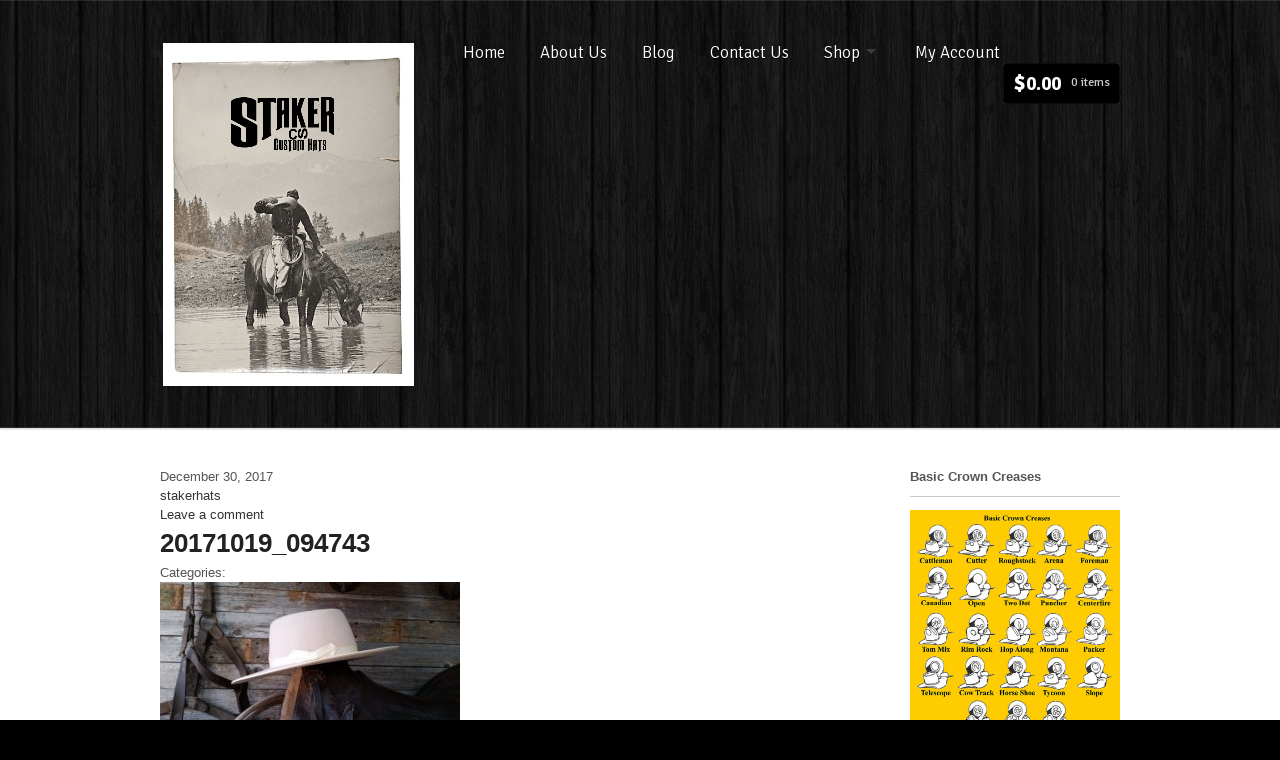

--- FILE ---
content_type: text/html; charset=UTF-8
request_url: https://stakerhats.com/2017/12/old-western-cowboy-hats-2/20171019_094743/
body_size: 11806
content:
<!DOCTYPE html>
<html lang="en-US">
<head>

<meta charset="UTF-8" />

<title>20171019_094743 - Staker Hats</title>
<meta http-equiv="Content-Type" content="text/html; charset=UTF-8" />
<link rel="stylesheet" type="text/css" href="https://stakerhats.com/wp-content/themes/stakerhats/style.css" media="screen" />
<link rel="pingback" href="https://stakerhats.com/xmlrpc.php" />
<meta name='robots' content='index, follow, max-image-preview:large, max-snippet:-1, max-video-preview:-1' />

	<!-- This site is optimized with the Yoast SEO plugin v26.7 - https://yoast.com/wordpress/plugins/seo/ -->
	<link rel="canonical" href="https://stakerhats.com/2017/12/old-western-cowboy-hats-2/20171019_094743/" />
	<meta property="og:locale" content="en_US" />
	<meta property="og:type" content="article" />
	<meta property="og:title" content="20171019_094743 - Staker Hats" />
	<meta property="og:url" content="https://stakerhats.com/2017/12/old-western-cowboy-hats-2/20171019_094743/" />
	<meta property="og:site_name" content="Staker Hats" />
	<meta property="og:image" content="https://stakerhats.com/2017/12/old-western-cowboy-hats-2/20171019_094743" />
	<meta property="og:image:width" content="3264" />
	<meta property="og:image:height" content="1836" />
	<meta property="og:image:type" content="image/jpeg" />
	<meta name="twitter:card" content="summary_large_image" />
	<script type="application/ld+json" class="yoast-schema-graph">{"@context":"https://schema.org","@graph":[{"@type":"WebPage","@id":"https://stakerhats.com/2017/12/old-western-cowboy-hats-2/20171019_094743/","url":"https://stakerhats.com/2017/12/old-western-cowboy-hats-2/20171019_094743/","name":"20171019_094743 - Staker Hats","isPartOf":{"@id":"https://stakerhats.com/#website"},"primaryImageOfPage":{"@id":"https://stakerhats.com/2017/12/old-western-cowboy-hats-2/20171019_094743/#primaryimage"},"image":{"@id":"https://stakerhats.com/2017/12/old-western-cowboy-hats-2/20171019_094743/#primaryimage"},"thumbnailUrl":"https://stakerhats.com/wp-content/uploads/2017/12/20171019_094743.jpg","datePublished":"2017-12-31T04:39:09+00:00","breadcrumb":{"@id":"https://stakerhats.com/2017/12/old-western-cowboy-hats-2/20171019_094743/#breadcrumb"},"inLanguage":"en-US","potentialAction":[{"@type":"ReadAction","target":["https://stakerhats.com/2017/12/old-western-cowboy-hats-2/20171019_094743/"]}]},{"@type":"ImageObject","inLanguage":"en-US","@id":"https://stakerhats.com/2017/12/old-western-cowboy-hats-2/20171019_094743/#primaryimage","url":"https://stakerhats.com/wp-content/uploads/2017/12/20171019_094743.jpg","contentUrl":"https://stakerhats.com/wp-content/uploads/2017/12/20171019_094743.jpg","width":3264,"height":1836},{"@type":"BreadcrumbList","@id":"https://stakerhats.com/2017/12/old-western-cowboy-hats-2/20171019_094743/#breadcrumb","itemListElement":[{"@type":"ListItem","position":1,"name":"Home","item":"https://stakerhats.com/"},{"@type":"ListItem","position":2,"name":"Old Western Cowboy Hats","item":"https://stakerhats.com/2017/12/old-western-cowboy-hats-2/"},{"@type":"ListItem","position":3,"name":"20171019_094743"}]},{"@type":"WebSite","@id":"https://stakerhats.com/#website","url":"https://stakerhats.com/","name":"Staker Hats","description":"","potentialAction":[{"@type":"SearchAction","target":{"@type":"EntryPoint","urlTemplate":"https://stakerhats.com/?s={search_term_string}"},"query-input":{"@type":"PropertyValueSpecification","valueRequired":true,"valueName":"search_term_string"}}],"inLanguage":"en-US"}]}</script>
	<!-- / Yoast SEO plugin. -->


<link rel="alternate" type="application/rss+xml" title="Staker Hats &raquo; Feed" href="https://stakerhats.com/feed/" />
<link rel="alternate" type="application/rss+xml" title="Staker Hats &raquo; Comments Feed" href="https://stakerhats.com/comments/feed/" />
<link rel="alternate" type="application/rss+xml" title="Staker Hats &raquo; 20171019_094743 Comments Feed" href="https://stakerhats.com/2017/12/old-western-cowboy-hats-2/20171019_094743/feed/" />
<link rel="alternate" title="oEmbed (JSON)" type="application/json+oembed" href="https://stakerhats.com/wp-json/oembed/1.0/embed?url=https%3A%2F%2Fstakerhats.com%2F2017%2F12%2Fold-western-cowboy-hats-2%2F20171019_094743%2F" />
<link rel="alternate" title="oEmbed (XML)" type="text/xml+oembed" href="https://stakerhats.com/wp-json/oembed/1.0/embed?url=https%3A%2F%2Fstakerhats.com%2F2017%2F12%2Fold-western-cowboy-hats-2%2F20171019_094743%2F&#038;format=xml" />
<style id='wp-img-auto-sizes-contain-inline-css' type='text/css'>
img:is([sizes=auto i],[sizes^="auto," i]){contain-intrinsic-size:3000px 1500px}
/*# sourceURL=wp-img-auto-sizes-contain-inline-css */
</style>
<link rel='stylesheet' id='wc-authorize-net-cim-credit-card-checkout-block-css' href='https://stakerhats.com/wp-content/plugins/woocommerce-gateway-authorize-net-cim/assets/css/blocks/wc-authorize-net-cim-checkout-block.css?ver=3.10.10' type='text/css' media='all' />
<link rel='stylesheet' id='wc-authorize-net-cim-echeck-checkout-block-css' href='https://stakerhats.com/wp-content/plugins/woocommerce-gateway-authorize-net-cim/assets/css/blocks/wc-authorize-net-cim-checkout-block.css?ver=3.10.10' type='text/css' media='all' />
<link rel='stylesheet' id='woo-layout-css' href='https://stakerhats.com/wp-content/themes/whitelight/css/layout.css?ver=6.9' type='text/css' media='all' />
<link rel='stylesheet' id='woocommerce-css' href='https://stakerhats.com/wp-content/themes/whitelight/css/woocommerce.css?ver=6.9' type='text/css' media='all' />
<style id='wp-emoji-styles-inline-css' type='text/css'>

	img.wp-smiley, img.emoji {
		display: inline !important;
		border: none !important;
		box-shadow: none !important;
		height: 1em !important;
		width: 1em !important;
		margin: 0 0.07em !important;
		vertical-align: -0.1em !important;
		background: none !important;
		padding: 0 !important;
	}
/*# sourceURL=wp-emoji-styles-inline-css */
</style>
<link rel='stylesheet' id='wp-block-library-css' href='https://stakerhats.com/wp-includes/css/dist/block-library/style.min.css?ver=6.9' type='text/css' media='all' />
<link rel='stylesheet' id='wc-blocks-style-css' href='https://stakerhats.com/wp-content/plugins/woocommerce/assets/client/blocks/wc-blocks.css?ver=wc-10.4.3' type='text/css' media='all' />
<style id='global-styles-inline-css' type='text/css'>
:root{--wp--preset--aspect-ratio--square: 1;--wp--preset--aspect-ratio--4-3: 4/3;--wp--preset--aspect-ratio--3-4: 3/4;--wp--preset--aspect-ratio--3-2: 3/2;--wp--preset--aspect-ratio--2-3: 2/3;--wp--preset--aspect-ratio--16-9: 16/9;--wp--preset--aspect-ratio--9-16: 9/16;--wp--preset--color--black: #000000;--wp--preset--color--cyan-bluish-gray: #abb8c3;--wp--preset--color--white: #ffffff;--wp--preset--color--pale-pink: #f78da7;--wp--preset--color--vivid-red: #cf2e2e;--wp--preset--color--luminous-vivid-orange: #ff6900;--wp--preset--color--luminous-vivid-amber: #fcb900;--wp--preset--color--light-green-cyan: #7bdcb5;--wp--preset--color--vivid-green-cyan: #00d084;--wp--preset--color--pale-cyan-blue: #8ed1fc;--wp--preset--color--vivid-cyan-blue: #0693e3;--wp--preset--color--vivid-purple: #9b51e0;--wp--preset--gradient--vivid-cyan-blue-to-vivid-purple: linear-gradient(135deg,rgb(6,147,227) 0%,rgb(155,81,224) 100%);--wp--preset--gradient--light-green-cyan-to-vivid-green-cyan: linear-gradient(135deg,rgb(122,220,180) 0%,rgb(0,208,130) 100%);--wp--preset--gradient--luminous-vivid-amber-to-luminous-vivid-orange: linear-gradient(135deg,rgb(252,185,0) 0%,rgb(255,105,0) 100%);--wp--preset--gradient--luminous-vivid-orange-to-vivid-red: linear-gradient(135deg,rgb(255,105,0) 0%,rgb(207,46,46) 100%);--wp--preset--gradient--very-light-gray-to-cyan-bluish-gray: linear-gradient(135deg,rgb(238,238,238) 0%,rgb(169,184,195) 100%);--wp--preset--gradient--cool-to-warm-spectrum: linear-gradient(135deg,rgb(74,234,220) 0%,rgb(151,120,209) 20%,rgb(207,42,186) 40%,rgb(238,44,130) 60%,rgb(251,105,98) 80%,rgb(254,248,76) 100%);--wp--preset--gradient--blush-light-purple: linear-gradient(135deg,rgb(255,206,236) 0%,rgb(152,150,240) 100%);--wp--preset--gradient--blush-bordeaux: linear-gradient(135deg,rgb(254,205,165) 0%,rgb(254,45,45) 50%,rgb(107,0,62) 100%);--wp--preset--gradient--luminous-dusk: linear-gradient(135deg,rgb(255,203,112) 0%,rgb(199,81,192) 50%,rgb(65,88,208) 100%);--wp--preset--gradient--pale-ocean: linear-gradient(135deg,rgb(255,245,203) 0%,rgb(182,227,212) 50%,rgb(51,167,181) 100%);--wp--preset--gradient--electric-grass: linear-gradient(135deg,rgb(202,248,128) 0%,rgb(113,206,126) 100%);--wp--preset--gradient--midnight: linear-gradient(135deg,rgb(2,3,129) 0%,rgb(40,116,252) 100%);--wp--preset--font-size--small: 13px;--wp--preset--font-size--medium: 20px;--wp--preset--font-size--large: 36px;--wp--preset--font-size--x-large: 42px;--wp--preset--spacing--20: 0.44rem;--wp--preset--spacing--30: 0.67rem;--wp--preset--spacing--40: 1rem;--wp--preset--spacing--50: 1.5rem;--wp--preset--spacing--60: 2.25rem;--wp--preset--spacing--70: 3.38rem;--wp--preset--spacing--80: 5.06rem;--wp--preset--shadow--natural: 6px 6px 9px rgba(0, 0, 0, 0.2);--wp--preset--shadow--deep: 12px 12px 50px rgba(0, 0, 0, 0.4);--wp--preset--shadow--sharp: 6px 6px 0px rgba(0, 0, 0, 0.2);--wp--preset--shadow--outlined: 6px 6px 0px -3px rgb(255, 255, 255), 6px 6px rgb(0, 0, 0);--wp--preset--shadow--crisp: 6px 6px 0px rgb(0, 0, 0);}:where(.is-layout-flex){gap: 0.5em;}:where(.is-layout-grid){gap: 0.5em;}body .is-layout-flex{display: flex;}.is-layout-flex{flex-wrap: wrap;align-items: center;}.is-layout-flex > :is(*, div){margin: 0;}body .is-layout-grid{display: grid;}.is-layout-grid > :is(*, div){margin: 0;}:where(.wp-block-columns.is-layout-flex){gap: 2em;}:where(.wp-block-columns.is-layout-grid){gap: 2em;}:where(.wp-block-post-template.is-layout-flex){gap: 1.25em;}:where(.wp-block-post-template.is-layout-grid){gap: 1.25em;}.has-black-color{color: var(--wp--preset--color--black) !important;}.has-cyan-bluish-gray-color{color: var(--wp--preset--color--cyan-bluish-gray) !important;}.has-white-color{color: var(--wp--preset--color--white) !important;}.has-pale-pink-color{color: var(--wp--preset--color--pale-pink) !important;}.has-vivid-red-color{color: var(--wp--preset--color--vivid-red) !important;}.has-luminous-vivid-orange-color{color: var(--wp--preset--color--luminous-vivid-orange) !important;}.has-luminous-vivid-amber-color{color: var(--wp--preset--color--luminous-vivid-amber) !important;}.has-light-green-cyan-color{color: var(--wp--preset--color--light-green-cyan) !important;}.has-vivid-green-cyan-color{color: var(--wp--preset--color--vivid-green-cyan) !important;}.has-pale-cyan-blue-color{color: var(--wp--preset--color--pale-cyan-blue) !important;}.has-vivid-cyan-blue-color{color: var(--wp--preset--color--vivid-cyan-blue) !important;}.has-vivid-purple-color{color: var(--wp--preset--color--vivid-purple) !important;}.has-black-background-color{background-color: var(--wp--preset--color--black) !important;}.has-cyan-bluish-gray-background-color{background-color: var(--wp--preset--color--cyan-bluish-gray) !important;}.has-white-background-color{background-color: var(--wp--preset--color--white) !important;}.has-pale-pink-background-color{background-color: var(--wp--preset--color--pale-pink) !important;}.has-vivid-red-background-color{background-color: var(--wp--preset--color--vivid-red) !important;}.has-luminous-vivid-orange-background-color{background-color: var(--wp--preset--color--luminous-vivid-orange) !important;}.has-luminous-vivid-amber-background-color{background-color: var(--wp--preset--color--luminous-vivid-amber) !important;}.has-light-green-cyan-background-color{background-color: var(--wp--preset--color--light-green-cyan) !important;}.has-vivid-green-cyan-background-color{background-color: var(--wp--preset--color--vivid-green-cyan) !important;}.has-pale-cyan-blue-background-color{background-color: var(--wp--preset--color--pale-cyan-blue) !important;}.has-vivid-cyan-blue-background-color{background-color: var(--wp--preset--color--vivid-cyan-blue) !important;}.has-vivid-purple-background-color{background-color: var(--wp--preset--color--vivid-purple) !important;}.has-black-border-color{border-color: var(--wp--preset--color--black) !important;}.has-cyan-bluish-gray-border-color{border-color: var(--wp--preset--color--cyan-bluish-gray) !important;}.has-white-border-color{border-color: var(--wp--preset--color--white) !important;}.has-pale-pink-border-color{border-color: var(--wp--preset--color--pale-pink) !important;}.has-vivid-red-border-color{border-color: var(--wp--preset--color--vivid-red) !important;}.has-luminous-vivid-orange-border-color{border-color: var(--wp--preset--color--luminous-vivid-orange) !important;}.has-luminous-vivid-amber-border-color{border-color: var(--wp--preset--color--luminous-vivid-amber) !important;}.has-light-green-cyan-border-color{border-color: var(--wp--preset--color--light-green-cyan) !important;}.has-vivid-green-cyan-border-color{border-color: var(--wp--preset--color--vivid-green-cyan) !important;}.has-pale-cyan-blue-border-color{border-color: var(--wp--preset--color--pale-cyan-blue) !important;}.has-vivid-cyan-blue-border-color{border-color: var(--wp--preset--color--vivid-cyan-blue) !important;}.has-vivid-purple-border-color{border-color: var(--wp--preset--color--vivid-purple) !important;}.has-vivid-cyan-blue-to-vivid-purple-gradient-background{background: var(--wp--preset--gradient--vivid-cyan-blue-to-vivid-purple) !important;}.has-light-green-cyan-to-vivid-green-cyan-gradient-background{background: var(--wp--preset--gradient--light-green-cyan-to-vivid-green-cyan) !important;}.has-luminous-vivid-amber-to-luminous-vivid-orange-gradient-background{background: var(--wp--preset--gradient--luminous-vivid-amber-to-luminous-vivid-orange) !important;}.has-luminous-vivid-orange-to-vivid-red-gradient-background{background: var(--wp--preset--gradient--luminous-vivid-orange-to-vivid-red) !important;}.has-very-light-gray-to-cyan-bluish-gray-gradient-background{background: var(--wp--preset--gradient--very-light-gray-to-cyan-bluish-gray) !important;}.has-cool-to-warm-spectrum-gradient-background{background: var(--wp--preset--gradient--cool-to-warm-spectrum) !important;}.has-blush-light-purple-gradient-background{background: var(--wp--preset--gradient--blush-light-purple) !important;}.has-blush-bordeaux-gradient-background{background: var(--wp--preset--gradient--blush-bordeaux) !important;}.has-luminous-dusk-gradient-background{background: var(--wp--preset--gradient--luminous-dusk) !important;}.has-pale-ocean-gradient-background{background: var(--wp--preset--gradient--pale-ocean) !important;}.has-electric-grass-gradient-background{background: var(--wp--preset--gradient--electric-grass) !important;}.has-midnight-gradient-background{background: var(--wp--preset--gradient--midnight) !important;}.has-small-font-size{font-size: var(--wp--preset--font-size--small) !important;}.has-medium-font-size{font-size: var(--wp--preset--font-size--medium) !important;}.has-large-font-size{font-size: var(--wp--preset--font-size--large) !important;}.has-x-large-font-size{font-size: var(--wp--preset--font-size--x-large) !important;}
/*# sourceURL=global-styles-inline-css */
</style>

<style id='classic-theme-styles-inline-css' type='text/css'>
/*! This file is auto-generated */
.wp-block-button__link{color:#fff;background-color:#32373c;border-radius:9999px;box-shadow:none;text-decoration:none;padding:calc(.667em + 2px) calc(1.333em + 2px);font-size:1.125em}.wp-block-file__button{background:#32373c;color:#fff;text-decoration:none}
/*# sourceURL=/wp-includes/css/classic-themes.min.css */
</style>
<style id='woocommerce-inline-inline-css' type='text/css'>
.woocommerce form .form-row .required { visibility: visible; }
/*# sourceURL=woocommerce-inline-inline-css */
</style>
<link rel='stylesheet' id='sv-wc-payment-gateway-payment-form-v5_15_2-css' href='https://stakerhats.com/wp-content/plugins/woocommerce-gateway-authorize-net-cim/vendor/skyverge/wc-plugin-framework/woocommerce/payment-gateway/assets/css/frontend/sv-wc-payment-gateway-payment-form.min.css?ver=5.15.2' type='text/css' media='all' />
<script type="text/javascript" src="https://stakerhats.com/wp-includes/js/jquery/jquery.min.js?ver=3.7.1" id="jquery-core-js"></script>
<script type="text/javascript" src="https://stakerhats.com/wp-includes/js/jquery/jquery-migrate.min.js?ver=3.4.1" id="jquery-migrate-js"></script>
<script type="text/javascript" src="https://stakerhats.com/wp-content/plugins/woocommerce/assets/js/jquery-blockui/jquery.blockUI.min.js?ver=2.7.0-wc.10.4.3" id="wc-jquery-blockui-js" defer="defer" data-wp-strategy="defer"></script>
<script type="text/javascript" id="wc-add-to-cart-js-extra">
/* <![CDATA[ */
var wc_add_to_cart_params = {"ajax_url":"/wp-admin/admin-ajax.php","wc_ajax_url":"/?wc-ajax=%%endpoint%%","i18n_view_cart":"View cart","cart_url":"https://stakerhats.com/cart/","is_cart":"","cart_redirect_after_add":"no"};
//# sourceURL=wc-add-to-cart-js-extra
/* ]]> */
</script>
<script type="text/javascript" src="https://stakerhats.com/wp-content/plugins/woocommerce/assets/js/frontend/add-to-cart.min.js?ver=10.4.3" id="wc-add-to-cart-js" defer="defer" data-wp-strategy="defer"></script>
<script type="text/javascript" src="https://stakerhats.com/wp-content/plugins/woocommerce/assets/js/js-cookie/js.cookie.min.js?ver=2.1.4-wc.10.4.3" id="wc-js-cookie-js" defer="defer" data-wp-strategy="defer"></script>
<script type="text/javascript" id="woocommerce-js-extra">
/* <![CDATA[ */
var woocommerce_params = {"ajax_url":"/wp-admin/admin-ajax.php","wc_ajax_url":"/?wc-ajax=%%endpoint%%","i18n_password_show":"Show password","i18n_password_hide":"Hide password"};
//# sourceURL=woocommerce-js-extra
/* ]]> */
</script>
<script type="text/javascript" src="https://stakerhats.com/wp-content/plugins/woocommerce/assets/js/frontend/woocommerce.min.js?ver=10.4.3" id="woocommerce-js" defer="defer" data-wp-strategy="defer"></script>
<script type="text/javascript" src="https://stakerhats.com/wp-content/themes/whitelight/includes/js/third-party.js?ver=6.9" id="third-party-js"></script>
<script type="text/javascript" src="https://stakerhats.com/wp-content/themes/whitelight/includes/js/general.js?ver=6.9" id="general-js"></script>
<link rel="https://api.w.org/" href="https://stakerhats.com/wp-json/" /><link rel="alternate" title="JSON" type="application/json" href="https://stakerhats.com/wp-json/wp/v2/media/3660" /><link rel="EditURI" type="application/rsd+xml" title="RSD" href="https://stakerhats.com/xmlrpc.php?rsd" />
<meta name="generator" content="WordPress 6.9" />
<meta name="generator" content="WooCommerce 10.4.3" />
<link rel='shortlink' href='https://stakerhats.com/?p=3660' />

<!-- Theme version -->
<meta name="generator" content="Staker Hats 1.0" />
<meta name="generator" content="Whitelight 1.5.13" />
<meta name="generator" content="WooFramework 6.2.8" />

<!-- Always force latest IE rendering engine (even in intranet) & Chrome Frame -->
<meta http-equiv="X-UA-Compatible" content="IE=edge,chrome=1" />
<!--  Mobile viewport scale | Disable user zooming as the layout is optimised -->
<meta content="initial-scale=1.0" name="viewport"/>

	<noscript><style>.woocommerce-product-gallery{ opacity: 1 !important; }</style></noscript>
	
<!-- Google Webfonts -->
<link href="https://fonts.googleapis.com/css?family=Signika%3A300%2Cregular%2C600%2C700" rel="stylesheet" type="text/css" />

<!-- Alt Stylesheet -->
<link href="https://stakerhats.com/wp-content/themes/whitelight/styles/dark-wood.css" rel="stylesheet" type="text/css" />

<!-- Woo Shortcodes CSS -->
<link href="https://stakerhats.com/wp-content/themes/whitelight/functions/css/shortcodes.css" rel="stylesheet" type="text/css" />

<!-- Custom Stylesheet -->
<link href="https://stakerhats.com/wp-content/themes/whitelight/custom.css" rel="stylesheet" type="text/css" />
<link rel='stylesheet' id='wc-square-cart-checkout-block-css' href='https://stakerhats.com/wp-content/plugins/woocommerce-square/build/assets/frontend/wc-square-cart-checkout-blocks.css?ver=5.1.2' type='text/css' media='all' />
</head>

<body class="attachment wp-singular attachment-template-default single single-attachment postid-3660 attachmentid-3660 attachment-jpeg wp-theme-whitelight wp-child-theme-stakerhats theme-whitelight woocommerce-no-js chrome alt-style-dark-wood layout-left-content">

<div id="wrapper">

	
	<header id="header">
	
		<div class="col-full">
		
						    <a id="logo" href="https://stakerhats.com/" title="">
		    	<img src="http://www.stakerhats.com/wp-content/uploads/2014/07/Staker-Custom-1.png" alt="Staker Hats" />
		    </a>
	    	    
	    <hgroup>
	        
			<h1 class="site-title"><a href="https://stakerhats.com/">Staker Hats</a></h1>
			<h2 class="site-description"></h2>
			<h3 class="nav-toggle"><a href="#navigation">Navigation</a></h3>
		      	
		</hgroup>

		        
		<nav id="navigation" role="navigation">
			<ul id="main-nav" class="nav fl"><li id="menu-item-1266" class="menu-item menu-item-type-custom menu-item-object-custom menu-item-1266"><a href="http://www.stakerhats.com/">Home</a></li>
<li id="menu-item-1267" class="menu-item menu-item-type-post_type menu-item-object-page menu-item-1267"><a href="https://stakerhats.com/about-us/">About Us</a></li>
<li id="menu-item-1268" class="menu-item menu-item-type-post_type menu-item-object-page menu-item-1268"><a href="https://stakerhats.com/blog/">Blog</a></li>
<li id="menu-item-1269" class="menu-item menu-item-type-post_type menu-item-object-page menu-item-1269"><a href="https://stakerhats.com/contact-us/">Contact Us</a></li>
<li id="menu-item-1270" class="menu-item menu-item-type-post_type menu-item-object-page menu-item-has-children menu-item-1270"><a href="https://stakerhats.com/shop/">Shop</a>
<ul class="sub-menu">
	<li id="menu-item-1271" class="menu-item menu-item-type-taxonomy menu-item-object-product_cat menu-item-1271"><a href="https://stakerhats.com/product-category/fedora-hat-styles/">Fedora Hat Styles</a></li>
	<li id="menu-item-1272" class="menu-item menu-item-type-taxonomy menu-item-object-product_cat menu-item-1272"><a href="https://stakerhats.com/product-category/hat-bands/">Hat Bands</a></li>
	<li id="menu-item-1273" class="menu-item menu-item-type-taxonomy menu-item-object-product_cat menu-item-1273"><a href="https://stakerhats.com/product-category/old-west-style/">Old West Style</a></li>
	<li id="menu-item-1355" class="menu-item menu-item-type-taxonomy menu-item-object-product_cat menu-item-1355"><a href="https://stakerhats.com/product-category/movie-hats/">Movie Hats</a></li>
	<li id="menu-item-1274" class="menu-item menu-item-type-taxonomy menu-item-object-product_cat menu-item-1274"><a href="https://stakerhats.com/product-category/western-style/">Western Style</a></li>
	<li id="menu-item-1275" class="menu-item menu-item-type-taxonomy menu-item-object-product_cat menu-item-1275"><a href="https://stakerhats.com/product-category/womens-style-hats/">Women&#8217;s Style</a></li>
</ul>
</li>
<li id="menu-item-1284" class="menu-item menu-item-type-post_type menu-item-object-page menu-item-1284"><a href="https://stakerhats.com/my-account/">My Account</a></li>
</ul>		
		</nav><!-- /#navigation -->
		
					<ul class="mini-cart">
			    <li>
			    			<a href="https://stakerhats.com/cart/" title="View your shopping cart" class="cart-parent">
    		<span>
    		<span class="woocommerce-Price-amount amount"><bdi><span class="woocommerce-Price-currencySymbol">&#36;</span>0.00</bdi></span><mark>0 items</mark>    		</span>
    	</a>
				    	<div class="widget woocommerce widget_shopping_cart"><div class="widget_shopping_cart_content"></div></div>			    </li>
		  	</ul>
				
				
		</div><!-- /.col-full -->
		
	</header><!-- /#header -->
	
	       
    <div id="content">
    	
    	<div class="col-full">
    		
    		    		
			<section id="main" class="col-left">
			           
	        				<article class="fix post-3660 attachment type-attachment status-inherit hentry">
	
						                	                
	                <aside class="post-meta">
	<ul>
		<li class="post-date">
			December 30, 2017		</li>
		<li class="post-author">
			<a href="https://stakerhats.com/author/stakerhats/" title="Posts by stakerhats" rel="author">stakerhats</a>		</li>
				<li class="post-comments">
			<a href="https://stakerhats.com/2017/12/old-western-cowboy-hats-2/20171019_094743/#respond">Leave a comment</a>		</li>
					</ul>
</aside>
	                
	                <div class="post-body">
	
	                	<header>
	                	
		            	    <h1>20171019_094743</h1>
		            	    <p class="post-category">Categories: </p>
	                		
	                	</header>
	                	
	                	<section class="entry fix">
	                		<p class="attachment"><a href='https://stakerhats.com/wp-content/uploads/2017/12/20171019_094743.jpg'><img decoding="async" width="300" height="169" src="https://stakerhats.com/wp-content/uploads/2017/12/20171019_094743-300x169.jpg" class="attachment-medium size-medium" alt="" srcset="https://stakerhats.com/wp-content/uploads/2017/12/20171019_094743-300x169.jpg 300w, https://stakerhats.com/wp-content/uploads/2017/12/20171019_094743-768x432.jpg 768w, https://stakerhats.com/wp-content/uploads/2017/12/20171019_094743-1024x576.jpg 1024w" sizes="(max-width: 300px) 100vw, 300px" /></a></p>
													</section>
											
											
					</div>
	                                
	            </article><!-- .post -->
	
										<aside id="post-author" class="fix">
						<div class="profile-image"><img alt='' src='https://secure.gravatar.com/avatar/67c9525aab67a5623f2fa59b109a73d9442b03bd816021827228a78f3cdd980d?s=70&#038;d=mm&#038;r=g' srcset='https://secure.gravatar.com/avatar/67c9525aab67a5623f2fa59b109a73d9442b03bd816021827228a78f3cdd980d?s=140&#038;d=mm&#038;r=g 2x' class='avatar avatar-70 photo' height='70' width='70' loading='lazy' decoding='async'/></div>
						<div class="profile-content">
							<h3 class="title">About stakerhats</h3>
														<div class="profile-link">
								<a href="https://stakerhats.com/author/stakerhats/">
									View all posts by stakerhats <span class="meta-nav">&rarr;</span>								</a>
							</div><!-- #profile-link	-->
						</div><!-- .post-entries -->
					</aside><!-- .post-author-box -->
						
							
		        <nav id="post-entries" class="fix">
		            <div class="nav-prev fl"><a href="https://stakerhats.com/2017/12/old-western-cowboy-hats-2/" rel="prev"><span class="meta-nav">&larr;</span> Old Western Cowboy Hats</a></div>
		            <div class="nav-next fr"></div>
		        </nav><!-- #post-entries -->
	            
    

<!-- You can start editing here. -->


<div id="comments">

	<h5 class="nocomments">No comments yet.</h5>
</div> <!-- /#comments_wrap -->

	<div id="respond" class="comment-respond">
		<h3 id="reply-title" class="comment-reply-title">Leave a Reply <small><a rel="nofollow" id="cancel-comment-reply-link" href="/2017/12/old-western-cowboy-hats-2/20171019_094743/#respond" style="display:none;">Click here to cancel reply.</a></small></h3><form action="https://stakerhats.com/wp-comments-post.php" method="post" id="commentform" class="comment-form"><p class="comment-form-comment"><label for="comment">Comment <span class="required">*</span></label> <textarea autocomplete="new-password"  id="c2aea0a777"  name="c2aea0a777"   cols="45" rows="8" maxlength="65525" required="required"></textarea><textarea id="comment" aria-label="hp-comment" aria-hidden="true" name="comment" autocomplete="new-password" style="padding:0 !important;clip:rect(1px, 1px, 1px, 1px) !important;position:absolute !important;white-space:nowrap !important;height:1px !important;width:1px !important;overflow:hidden !important;" tabindex="-1"></textarea><script data-noptimize>document.getElementById("comment").setAttribute( "id", "a6567a986c1ac45086090bfdcf412b28" );document.getElementById("c2aea0a777").setAttribute( "id", "comment" );</script></p><p class="comment-form-author"><input id="author" class="txt" name="author" type="text" value="" size="30" aria-required='true' /><label for="author">Name <span class="required">(Required)</span></label> </p>
<p class="comment-form-email"><input id="email" class="txt" name="email" type="text" value="" size="30" aria-required='true' /><label for="email">Email <span class="required">(Required)</span></label> </p>
<p class="comment-form-url"><input id="url" class="txt" name="url" type="text" value="" size="30" /><label for="url">Website</label></p>
<p class="form-submit"><input name="submit" type="submit" id="submit" class="submit" value="Submit Comment" /> <input type='hidden' name='comment_post_ID' value='3660' id='comment_post_ID' />
<input type='hidden' name='comment_parent' id='comment_parent' value='0' />
</p></form>	</div><!-- #respond -->
	  
	        
			</section><!-- #main -->
	
	        	
<aside id="sidebar" class="col-right">

	    <div class="primary">
		<div id="text-3" class="widget widget_text"><h3>Basic Crown Creases</h3>			<div class="textwidget"><a target="_blank" href="http://www.stakerhats.com/wp-content/uploads/2014/10/hat_creases-3.jpg"><img src="http://www.stakerhats.com/wp-content/uploads/2014/10/hat_creases-3.jpg" />Click on the image for a larger view.</a></div>
		</div><div id="woocommerce_product_categories-2" class="widget woocommerce widget_product_categories"><h3>Product Categories</h3><ul class="product-categories"><li class="cat-item cat-item-54"><a href="https://stakerhats.com/product-category/fedora-hat-styles/">Fedora Hat Styles</a></li>
<li class="cat-item cat-item-53"><a href="https://stakerhats.com/product-category/hat-bands/">Hat Bands</a></li>
<li class="cat-item cat-item-170"><a href="https://stakerhats.com/product-category/movie-hats/">Movie Hats</a></li>
<li class="cat-item cat-item-55"><a href="https://stakerhats.com/product-category/old-west-style/">Old West Style</a></li>
<li class="cat-item cat-item-288"><a href="https://stakerhats.com/product-category/uncategorized/">Uncategorized</a></li>
<li class="cat-item cat-item-56"><a href="https://stakerhats.com/product-category/western-style/">Western Style</a></li>
<li class="cat-item cat-item-164"><a href="https://stakerhats.com/product-category/womens-style-hats/">Women's Style Hats</a></li>
</ul></div>			<div id="woo_subscribe-2" class="widget widget_woo_subscribe">					<aside id="connect" class="fix">
		<h3>Connect With Us</h3>

		<div >
			<p></p>

			
			
						<div class="social">
		   				   		<a href="https://twitter.com/stakerhats" class="twitter" title="Twitter"></a>

		   				   		<a href="https://www.facebook.com/pages/Staker-Custom-Hats/808406749182824" class="facebook" title="Facebook"></a>

		   					</div>
			
		</div><!-- col-left -->

		
	</aside>
				</div>				           
	</div>        
	    
	
</aside><!-- /#sidebar -->
        
        </div>

    </div><!-- #content -->
		
	<footer id="footer">
	
		<div class="col-full">

			<div id="copyright" class="col-left">
							<p>Staker Hats &copy; 2026. All Rights Reserved.</p>
						</div>
	
			<div id="credit" class="col-right">
			
			Powered by <a href="http://www.bizingenuity.com" title="Biz Ingenuity">Biz Ingenuity</a>.			</div>
			
		</div>
		
	</footer><!-- /#footer  -->

</div><!-- /#wrapper -->
<script type="speculationrules">
{"prefetch":[{"source":"document","where":{"and":[{"href_matches":"/*"},{"not":{"href_matches":["/wp-*.php","/wp-admin/*","/wp-content/uploads/*","/wp-content/*","/wp-content/plugins/*","/wp-content/themes/stakerhats/*","/wp-content/themes/whitelight/*","/*\\?(.+)"]}},{"not":{"selector_matches":"a[rel~=\"nofollow\"]"}},{"not":{"selector_matches":".no-prefetch, .no-prefetch a"}}]},"eagerness":"conservative"}]}
</script>
		<script type="text/javascript">


			var script_timeout = 0;
			if(document.getElementById("fc-wrapper")) script_timeout = 2000;
			setTimeout(function(){
				function setCookie(key, value, expiry) {
			        var expires = new Date();
			        expires.setTime(expires.getTime() + (expiry * 24 * 60 * 60 * 1000));
			        document.cookie = key + '=' + value + ';path=/;expires=' + expires.toUTCString();
			    }
			    
			    function getCookie(key) {
	                var keyValue = document.cookie.match('(^|;) ?' + key + '=([^;]*)(;|$)');
	                return keyValue ? keyValue[2] : null;
	            }

				var cm_ajax_running = false;
				var cm_ajax_queue = false;

				var plugins_additional_selectors = ", .woocommerce-checkout input, .woocommerce-checkout select, .woocommerce-checkout textarea";

				
				jQuery(function($){
					$('.woocommerce-billing-fields input, .woocommerce-billing-fields select, .woocommerce-billing-fields textarea' + plugins_additional_selectors).on('change', function () {
						var billing_inputs = $("input[name^=billing_], select[name^=billing_], input[name^=shipping_], select[name^=shipping_]");
						var cm_data = [];
						$.each(billing_inputs, function(i, e){

							if(e.name == "billing_cf_optin"){
								e.value = 0;
								if($(e).is(':checked')){
									e.value = 1;
								}
							}

							cm_data[i] = {"key": e.name, "value": e.value};
						});

					    var data = {
					        action: 'cartfox_send_data',
					        cm_data: cm_data,
					    };

					    ajaxurl = 'https://stakerhats.com/wp-admin/admin-ajax.php';

					    if($("input[name=billing_phone]").val() != ""){
						    $.ajax({
								type: "POST",
								url: ajaxurl,
								data: data,
								beforeSend: function() {
									if(cm_ajax_running == true){
										console.log("CartFox: Request already running");
										cm_ajax_queue = true;
										return false;
									}

									cm_ajax_running = true;
								},
								success: function(response) {
						        	var cm_response = JSON.parse(response);
						        	if(cm_response.msg) console.log(cm_response.msg);
											else console.log(cm_response);
						        	if(cm_response.sid){
						        	    if(!getCookie('cf_sid')){
						        		    setCookie('cf_sid',cm_response.sid,'3');
						        	    }
						        		localStorage.setItem("cf_sid", cm_response.sid);
						        	}
						        	cm_ajax_running = false;
						        	if(cm_ajax_queue == true){
						        		console.log("CartFox: Queue running");
						        		cm_ajax_queue = false;
						        		$("input[name=billing_phone]").trigger("change");
						        	}
								}
							});

						    //jQuery.post(ajaxurl, data, function(response) {
						    //    console.log(JSON.parse(response));
						    //});
						}
					});

					if(document.getElementById("fc-wrapper")){
						$("input[name=billing_phone]").trigger("change");
					}
				});
			}, script_timeout);
		</script>
	<script type="text/javascript">jQuery(function($){		function load_authorize_net_cim_credit_card_payment_form_handler() {
			window.wc_authorize_net_cim_credit_card_payment_form_handler = new WC_Authorize_Net_Payment_Form_Handler( {"plugin_id":"authorize_net_cim","id":"authorize_net_cim_credit_card","id_dasherized":"authorize-net-cim-credit-card","type":"credit-card","csc_required":true,"csc_required_for_tokens":false,"logging_enabled":false,"lightbox_enabled":false,"login_id":"7917983","client_key":"","general_error":"An error occurred, please try again or try an alternate form of payment.","ajax_url":"https:\/\/stakerhats.com\/wp-admin\/admin-ajax.php","ajax_log_nonce":"f6ec9b4a72","enabled_card_types":["visa","mastercard","discover"]} );window.jQuery( document.body ).trigger( "update_checkout" );		}

		try {

			if ( 'undefined' !== typeof WC_Authorize_Net_Payment_Form_Handler ) {
				load_authorize_net_cim_credit_card_payment_form_handler();
			} else {
				window.jQuery( document.body ).on( 'wc_authorize_net_payment_form_handler_loaded', load_authorize_net_cim_credit_card_payment_form_handler );
			}

		} catch ( err ) {

			
		var errorName    = '',
		    errorMessage = '';

		if ( 'undefined' === typeof err || 0 === err.length || ! err ) {
			errorName    = 'A script error has occurred.';
			errorMessage = 'The script WC_Authorize_Net_Payment_Form_Handler could not be loaded.';
		} else {
			errorName    = 'undefined' !== typeof err.name    ? err.name    : '';
			errorMessage = 'undefined' !== typeof err.message ? err.message : '';
		}

		
		jQuery.post( 'https://stakerhats.com/wp-admin/admin-ajax.php', {
			action:   'wc_authorize_net_cim_credit_card_payment_form_log_script_event',
			security: 'eb33d27279',
			name:     errorName,
			message:  errorMessage,
		} );

				}
		});</script><script type="text/javascript">jQuery(function($){		function load_authorize_net_cim_echeck_payment_form_handler() {
			window.wc_authorize_net_cim_echeck_payment_form_handler = new WC_Authorize_Net_Payment_Form_Handler( {"plugin_id":"authorize_net_cim","id":"authorize_net_cim_echeck","id_dasherized":"authorize-net-cim-echeck","type":"echeck","csc_required":false,"csc_required_for_tokens":false,"logging_enabled":false,"lightbox_enabled":false,"login_id":"7917983","client_key":"","general_error":"An error occurred, please try again or try an alternate form of payment.","ajax_url":"https:\/\/stakerhats.com\/wp-admin\/admin-ajax.php","ajax_log_nonce":"97622e052d"} );window.jQuery( document.body ).trigger( "update_checkout" );		}

		try {

			if ( 'undefined' !== typeof WC_Authorize_Net_Payment_Form_Handler ) {
				load_authorize_net_cim_echeck_payment_form_handler();
			} else {
				window.jQuery( document.body ).on( 'wc_authorize_net_payment_form_handler_loaded', load_authorize_net_cim_echeck_payment_form_handler );
			}

		} catch ( err ) {

			
		var errorName    = '',
		    errorMessage = '';

		if ( 'undefined' === typeof err || 0 === err.length || ! err ) {
			errorName    = 'A script error has occurred.';
			errorMessage = 'The script WC_Authorize_Net_Payment_Form_Handler could not be loaded.';
		} else {
			errorName    = 'undefined' !== typeof err.name    ? err.name    : '';
			errorMessage = 'undefined' !== typeof err.message ? err.message : '';
		}

		
		jQuery.post( 'https://stakerhats.com/wp-admin/admin-ajax.php', {
			action:   'wc_authorize_net_cim_echeck_payment_form_log_script_event',
			security: '008fbcd00f',
			name:     errorName,
			message:  errorMessage,
		} );

				}
		});</script><script>
  (function(i,s,o,g,r,a,m){i['GoogleAnalyticsObject']=r;i[r]=i[r]||function(){
  (i[r].q=i[r].q||[]).push(arguments)},i[r].l=1*new Date();a=s.createElement(o),
  m=s.getElementsByTagName(o)[0];a.async=1;a.src=g;m.parentNode.insertBefore(a,m)
  })(window,document,'script','//www.google-analytics.com/analytics.js','ga');

  ga('create', 'UA-54233111-1', 'auto');
  ga('send', 'pageview');

</script>
<!--[if lt IE 9]>
<script src="https://stakerhats.com/wp-content/themes/whitelight/includes/js/respond-IE.js"></script>
<![endif]-->
	<script type='text/javascript'>
		(function () {
			var c = document.body.className;
			c = c.replace(/woocommerce-no-js/, 'woocommerce-js');
			document.body.className = c;
		})();
	</script>
	<script type="text/javascript" src="https://stakerhats.com/wp-includes/js/comment-reply.min.js?ver=6.9" id="comment-reply-js" async="async" data-wp-strategy="async" fetchpriority="low"></script>
<script type="text/javascript" src="https://stakerhats.com/wp-content/plugins/woocommerce/assets/js/jquery-payment/jquery.payment.min.js?ver=3.0.0-wc.10.4.3" id="wc-jquery-payment-js" data-wp-strategy="defer"></script>
<script type="text/javascript" id="sv-wc-payment-gateway-payment-form-v5_15_2-js-extra">
/* <![CDATA[ */
var sv_wc_payment_gateway_payment_form_params = {"order_button_text":"Place order","card_number_missing":"Card number is missing","card_number_invalid":"Card number is invalid","card_number_digits_invalid":"Card number is invalid (only digits allowed)","card_number_length_invalid":"Card number is invalid (wrong length)","card_type_invalid":"Card is invalid","card_type_invalid_specific_type":"{card_type} card is invalid","cvv_missing":"Card security code is missing","cvv_digits_invalid":"Card security code is invalid (only digits are allowed)","cvv_length_invalid":"Card security code is invalid (must be 3 or 4 digits)","card_exp_date_invalid":"Card expiration date is invalid","check_number_digits_invalid":"Check Number is invalid (only digits are allowed)","check_number_missing":"Check Number is missing","drivers_license_state_missing":"Driver's license state is missing","drivers_license_number_missing":"Driver's license number is missing","drivers_license_number_invalid":"Driver's license number is invalid","account_number_missing":"Account Number is missing","account_number_invalid":"Account Number is invalid (only digits are allowed)","account_number_length_invalid":"Account Number is invalid (must be between 5 and 17 digits)","routing_number_missing":"Routing Number is missing","routing_number_digits_invalid":"Routing Number is invalid (only digits are allowed)","routing_number_length_invalid":"Routing Number is invalid (must be 9 digits)"};
//# sourceURL=sv-wc-payment-gateway-payment-form-v5_15_2-js-extra
/* ]]> */
</script>
<script type="text/javascript" src="https://stakerhats.com/wp-content/plugins/woocommerce-gateway-authorize-net-cim/vendor/skyverge/wc-plugin-framework/woocommerce/payment-gateway/assets/dist/frontend/sv-wc-payment-gateway-payment-form.js?ver=5.15.2" id="sv-wc-payment-gateway-payment-form-v5_15_2-js"></script>
<script type="text/javascript" src="https://stakerhats.com/wp-content/plugins/woocommerce/assets/js/sourcebuster/sourcebuster.min.js?ver=10.4.3" id="sourcebuster-js-js"></script>
<script type="text/javascript" id="wc-order-attribution-js-extra">
/* <![CDATA[ */
var wc_order_attribution = {"params":{"lifetime":1.0e-5,"session":30,"base64":false,"ajaxurl":"https://stakerhats.com/wp-admin/admin-ajax.php","prefix":"wc_order_attribution_","allowTracking":true},"fields":{"source_type":"current.typ","referrer":"current_add.rf","utm_campaign":"current.cmp","utm_source":"current.src","utm_medium":"current.mdm","utm_content":"current.cnt","utm_id":"current.id","utm_term":"current.trm","utm_source_platform":"current.plt","utm_creative_format":"current.fmt","utm_marketing_tactic":"current.tct","session_entry":"current_add.ep","session_start_time":"current_add.fd","session_pages":"session.pgs","session_count":"udata.vst","user_agent":"udata.uag"}};
//# sourceURL=wc-order-attribution-js-extra
/* ]]> */
</script>
<script type="text/javascript" src="https://stakerhats.com/wp-content/plugins/woocommerce/assets/js/frontend/order-attribution.min.js?ver=10.4.3" id="wc-order-attribution-js"></script>
<script type="text/javascript" id="wc-cart-fragments-js-extra">
/* <![CDATA[ */
var wc_cart_fragments_params = {"ajax_url":"/wp-admin/admin-ajax.php","wc_ajax_url":"/?wc-ajax=%%endpoint%%","cart_hash_key":"wc_cart_hash_2b7db0c3b0bb15f23c3d075679c35a6a","fragment_name":"wc_fragments_2b7db0c3b0bb15f23c3d075679c35a6a","request_timeout":"5000"};
//# sourceURL=wc-cart-fragments-js-extra
/* ]]> */
</script>
<script type="text/javascript" src="https://stakerhats.com/wp-content/plugins/woocommerce/assets/js/frontend/cart-fragments.min.js?ver=10.4.3" id="wc-cart-fragments-js" defer="defer" data-wp-strategy="defer"></script>
<script id="wp-emoji-settings" type="application/json">
{"baseUrl":"https://s.w.org/images/core/emoji/17.0.2/72x72/","ext":".png","svgUrl":"https://s.w.org/images/core/emoji/17.0.2/svg/","svgExt":".svg","source":{"concatemoji":"https://stakerhats.com/wp-includes/js/wp-emoji-release.min.js?ver=6.9"}}
</script>
<script type="module">
/* <![CDATA[ */
/*! This file is auto-generated */
const a=JSON.parse(document.getElementById("wp-emoji-settings").textContent),o=(window._wpemojiSettings=a,"wpEmojiSettingsSupports"),s=["flag","emoji"];function i(e){try{var t={supportTests:e,timestamp:(new Date).valueOf()};sessionStorage.setItem(o,JSON.stringify(t))}catch(e){}}function c(e,t,n){e.clearRect(0,0,e.canvas.width,e.canvas.height),e.fillText(t,0,0);t=new Uint32Array(e.getImageData(0,0,e.canvas.width,e.canvas.height).data);e.clearRect(0,0,e.canvas.width,e.canvas.height),e.fillText(n,0,0);const a=new Uint32Array(e.getImageData(0,0,e.canvas.width,e.canvas.height).data);return t.every((e,t)=>e===a[t])}function p(e,t){e.clearRect(0,0,e.canvas.width,e.canvas.height),e.fillText(t,0,0);var n=e.getImageData(16,16,1,1);for(let e=0;e<n.data.length;e++)if(0!==n.data[e])return!1;return!0}function u(e,t,n,a){switch(t){case"flag":return n(e,"\ud83c\udff3\ufe0f\u200d\u26a7\ufe0f","\ud83c\udff3\ufe0f\u200b\u26a7\ufe0f")?!1:!n(e,"\ud83c\udde8\ud83c\uddf6","\ud83c\udde8\u200b\ud83c\uddf6")&&!n(e,"\ud83c\udff4\udb40\udc67\udb40\udc62\udb40\udc65\udb40\udc6e\udb40\udc67\udb40\udc7f","\ud83c\udff4\u200b\udb40\udc67\u200b\udb40\udc62\u200b\udb40\udc65\u200b\udb40\udc6e\u200b\udb40\udc67\u200b\udb40\udc7f");case"emoji":return!a(e,"\ud83e\u1fac8")}return!1}function f(e,t,n,a){let r;const o=(r="undefined"!=typeof WorkerGlobalScope&&self instanceof WorkerGlobalScope?new OffscreenCanvas(300,150):document.createElement("canvas")).getContext("2d",{willReadFrequently:!0}),s=(o.textBaseline="top",o.font="600 32px Arial",{});return e.forEach(e=>{s[e]=t(o,e,n,a)}),s}function r(e){var t=document.createElement("script");t.src=e,t.defer=!0,document.head.appendChild(t)}a.supports={everything:!0,everythingExceptFlag:!0},new Promise(t=>{let n=function(){try{var e=JSON.parse(sessionStorage.getItem(o));if("object"==typeof e&&"number"==typeof e.timestamp&&(new Date).valueOf()<e.timestamp+604800&&"object"==typeof e.supportTests)return e.supportTests}catch(e){}return null}();if(!n){if("undefined"!=typeof Worker&&"undefined"!=typeof OffscreenCanvas&&"undefined"!=typeof URL&&URL.createObjectURL&&"undefined"!=typeof Blob)try{var e="postMessage("+f.toString()+"("+[JSON.stringify(s),u.toString(),c.toString(),p.toString()].join(",")+"));",a=new Blob([e],{type:"text/javascript"});const r=new Worker(URL.createObjectURL(a),{name:"wpTestEmojiSupports"});return void(r.onmessage=e=>{i(n=e.data),r.terminate(),t(n)})}catch(e){}i(n=f(s,u,c,p))}t(n)}).then(e=>{for(const n in e)a.supports[n]=e[n],a.supports.everything=a.supports.everything&&a.supports[n],"flag"!==n&&(a.supports.everythingExceptFlag=a.supports.everythingExceptFlag&&a.supports[n]);var t;a.supports.everythingExceptFlag=a.supports.everythingExceptFlag&&!a.supports.flag,a.supports.everything||((t=a.source||{}).concatemoji?r(t.concatemoji):t.wpemoji&&t.twemoji&&(r(t.twemoji),r(t.wpemoji)))});
//# sourceURL=https://stakerhats.com/wp-includes/js/wp-emoji-loader.min.js
/* ]]> */
</script>
<script defer src="https://static.cloudflareinsights.com/beacon.min.js/vcd15cbe7772f49c399c6a5babf22c1241717689176015" integrity="sha512-ZpsOmlRQV6y907TI0dKBHq9Md29nnaEIPlkf84rnaERnq6zvWvPUqr2ft8M1aS28oN72PdrCzSjY4U6VaAw1EQ==" data-cf-beacon='{"version":"2024.11.0","token":"3d3f130c82c94b66a8ade2a5fd1dfdd7","r":1,"server_timing":{"name":{"cfCacheStatus":true,"cfEdge":true,"cfExtPri":true,"cfL4":true,"cfOrigin":true,"cfSpeedBrain":true},"location_startswith":null}}' crossorigin="anonymous"></script>
</body>
</html>

--- FILE ---
content_type: text/css
request_url: https://stakerhats.com/wp-content/themes/stakerhats/style.css
body_size: -178
content:
/*
Theme Name: Staker Hats
Theme URI: http://www.bizingenuity.com/
Version: 1.0
Description: Custom theme created for Staker Hats based off Whitelight
Author: Biz Ingenuity
Author URI: http://www.bizingenuity.com
Template: whitelight
*/
/* Default styles */
@import "../whitelight/style.css";
/*-------------------------------------------------------------------------------------------*/